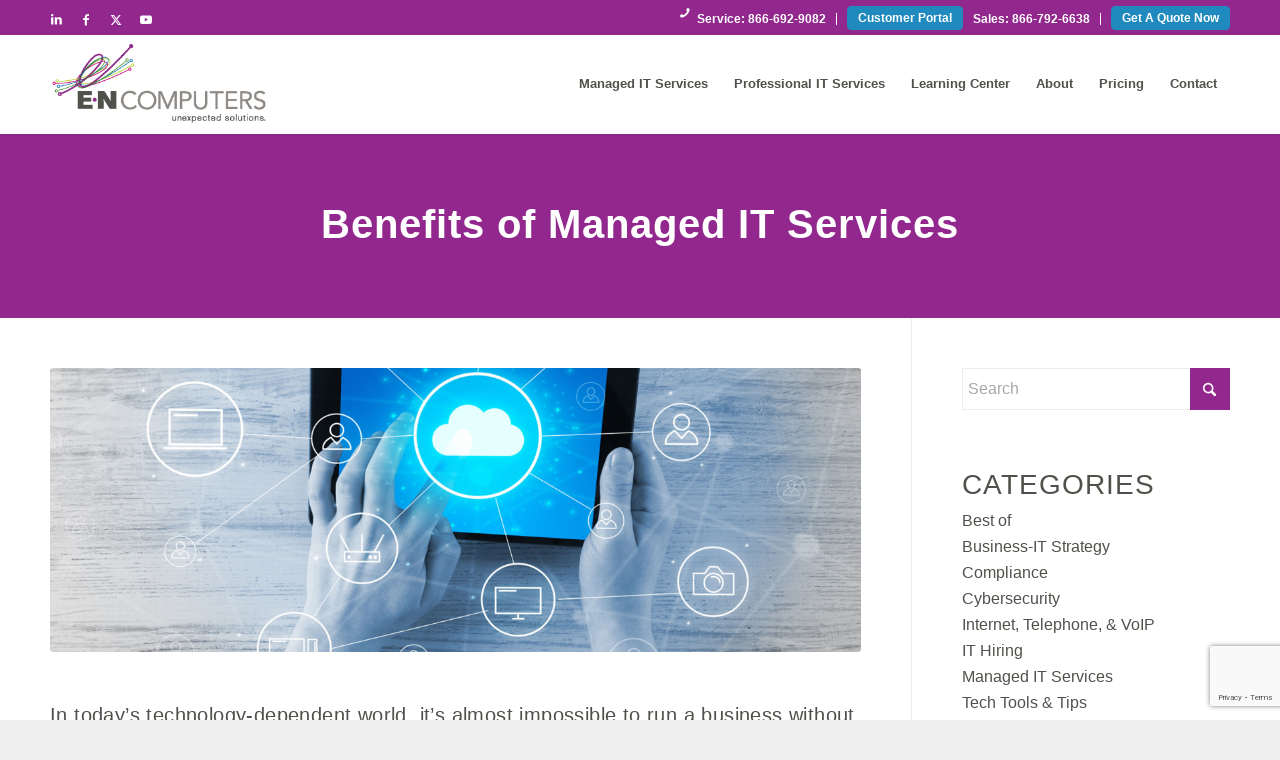

--- FILE ---
content_type: text/html; charset=utf-8
request_url: https://www.google.com/recaptcha/api2/anchor?ar=1&k=6Lfrv2QbAAAAAJNqELBq19iC8_3u-4ShZzDTZMdb&co=aHR0cHM6Ly93d3cuZW5jb21wdXRlcnMuY29tOjQ0Mw..&hl=en&v=7gg7H51Q-naNfhmCP3_R47ho&size=invisible&anchor-ms=20000&execute-ms=30000&cb=cwilkl3n0apy
body_size: 49198
content:
<!DOCTYPE HTML><html dir="ltr" lang="en"><head><meta http-equiv="Content-Type" content="text/html; charset=UTF-8">
<meta http-equiv="X-UA-Compatible" content="IE=edge">
<title>reCAPTCHA</title>
<style type="text/css">
/* cyrillic-ext */
@font-face {
  font-family: 'Roboto';
  font-style: normal;
  font-weight: 400;
  font-stretch: 100%;
  src: url(//fonts.gstatic.com/s/roboto/v48/KFO7CnqEu92Fr1ME7kSn66aGLdTylUAMa3GUBHMdazTgWw.woff2) format('woff2');
  unicode-range: U+0460-052F, U+1C80-1C8A, U+20B4, U+2DE0-2DFF, U+A640-A69F, U+FE2E-FE2F;
}
/* cyrillic */
@font-face {
  font-family: 'Roboto';
  font-style: normal;
  font-weight: 400;
  font-stretch: 100%;
  src: url(//fonts.gstatic.com/s/roboto/v48/KFO7CnqEu92Fr1ME7kSn66aGLdTylUAMa3iUBHMdazTgWw.woff2) format('woff2');
  unicode-range: U+0301, U+0400-045F, U+0490-0491, U+04B0-04B1, U+2116;
}
/* greek-ext */
@font-face {
  font-family: 'Roboto';
  font-style: normal;
  font-weight: 400;
  font-stretch: 100%;
  src: url(//fonts.gstatic.com/s/roboto/v48/KFO7CnqEu92Fr1ME7kSn66aGLdTylUAMa3CUBHMdazTgWw.woff2) format('woff2');
  unicode-range: U+1F00-1FFF;
}
/* greek */
@font-face {
  font-family: 'Roboto';
  font-style: normal;
  font-weight: 400;
  font-stretch: 100%;
  src: url(//fonts.gstatic.com/s/roboto/v48/KFO7CnqEu92Fr1ME7kSn66aGLdTylUAMa3-UBHMdazTgWw.woff2) format('woff2');
  unicode-range: U+0370-0377, U+037A-037F, U+0384-038A, U+038C, U+038E-03A1, U+03A3-03FF;
}
/* math */
@font-face {
  font-family: 'Roboto';
  font-style: normal;
  font-weight: 400;
  font-stretch: 100%;
  src: url(//fonts.gstatic.com/s/roboto/v48/KFO7CnqEu92Fr1ME7kSn66aGLdTylUAMawCUBHMdazTgWw.woff2) format('woff2');
  unicode-range: U+0302-0303, U+0305, U+0307-0308, U+0310, U+0312, U+0315, U+031A, U+0326-0327, U+032C, U+032F-0330, U+0332-0333, U+0338, U+033A, U+0346, U+034D, U+0391-03A1, U+03A3-03A9, U+03B1-03C9, U+03D1, U+03D5-03D6, U+03F0-03F1, U+03F4-03F5, U+2016-2017, U+2034-2038, U+203C, U+2040, U+2043, U+2047, U+2050, U+2057, U+205F, U+2070-2071, U+2074-208E, U+2090-209C, U+20D0-20DC, U+20E1, U+20E5-20EF, U+2100-2112, U+2114-2115, U+2117-2121, U+2123-214F, U+2190, U+2192, U+2194-21AE, U+21B0-21E5, U+21F1-21F2, U+21F4-2211, U+2213-2214, U+2216-22FF, U+2308-230B, U+2310, U+2319, U+231C-2321, U+2336-237A, U+237C, U+2395, U+239B-23B7, U+23D0, U+23DC-23E1, U+2474-2475, U+25AF, U+25B3, U+25B7, U+25BD, U+25C1, U+25CA, U+25CC, U+25FB, U+266D-266F, U+27C0-27FF, U+2900-2AFF, U+2B0E-2B11, U+2B30-2B4C, U+2BFE, U+3030, U+FF5B, U+FF5D, U+1D400-1D7FF, U+1EE00-1EEFF;
}
/* symbols */
@font-face {
  font-family: 'Roboto';
  font-style: normal;
  font-weight: 400;
  font-stretch: 100%;
  src: url(//fonts.gstatic.com/s/roboto/v48/KFO7CnqEu92Fr1ME7kSn66aGLdTylUAMaxKUBHMdazTgWw.woff2) format('woff2');
  unicode-range: U+0001-000C, U+000E-001F, U+007F-009F, U+20DD-20E0, U+20E2-20E4, U+2150-218F, U+2190, U+2192, U+2194-2199, U+21AF, U+21E6-21F0, U+21F3, U+2218-2219, U+2299, U+22C4-22C6, U+2300-243F, U+2440-244A, U+2460-24FF, U+25A0-27BF, U+2800-28FF, U+2921-2922, U+2981, U+29BF, U+29EB, U+2B00-2BFF, U+4DC0-4DFF, U+FFF9-FFFB, U+10140-1018E, U+10190-1019C, U+101A0, U+101D0-101FD, U+102E0-102FB, U+10E60-10E7E, U+1D2C0-1D2D3, U+1D2E0-1D37F, U+1F000-1F0FF, U+1F100-1F1AD, U+1F1E6-1F1FF, U+1F30D-1F30F, U+1F315, U+1F31C, U+1F31E, U+1F320-1F32C, U+1F336, U+1F378, U+1F37D, U+1F382, U+1F393-1F39F, U+1F3A7-1F3A8, U+1F3AC-1F3AF, U+1F3C2, U+1F3C4-1F3C6, U+1F3CA-1F3CE, U+1F3D4-1F3E0, U+1F3ED, U+1F3F1-1F3F3, U+1F3F5-1F3F7, U+1F408, U+1F415, U+1F41F, U+1F426, U+1F43F, U+1F441-1F442, U+1F444, U+1F446-1F449, U+1F44C-1F44E, U+1F453, U+1F46A, U+1F47D, U+1F4A3, U+1F4B0, U+1F4B3, U+1F4B9, U+1F4BB, U+1F4BF, U+1F4C8-1F4CB, U+1F4D6, U+1F4DA, U+1F4DF, U+1F4E3-1F4E6, U+1F4EA-1F4ED, U+1F4F7, U+1F4F9-1F4FB, U+1F4FD-1F4FE, U+1F503, U+1F507-1F50B, U+1F50D, U+1F512-1F513, U+1F53E-1F54A, U+1F54F-1F5FA, U+1F610, U+1F650-1F67F, U+1F687, U+1F68D, U+1F691, U+1F694, U+1F698, U+1F6AD, U+1F6B2, U+1F6B9-1F6BA, U+1F6BC, U+1F6C6-1F6CF, U+1F6D3-1F6D7, U+1F6E0-1F6EA, U+1F6F0-1F6F3, U+1F6F7-1F6FC, U+1F700-1F7FF, U+1F800-1F80B, U+1F810-1F847, U+1F850-1F859, U+1F860-1F887, U+1F890-1F8AD, U+1F8B0-1F8BB, U+1F8C0-1F8C1, U+1F900-1F90B, U+1F93B, U+1F946, U+1F984, U+1F996, U+1F9E9, U+1FA00-1FA6F, U+1FA70-1FA7C, U+1FA80-1FA89, U+1FA8F-1FAC6, U+1FACE-1FADC, U+1FADF-1FAE9, U+1FAF0-1FAF8, U+1FB00-1FBFF;
}
/* vietnamese */
@font-face {
  font-family: 'Roboto';
  font-style: normal;
  font-weight: 400;
  font-stretch: 100%;
  src: url(//fonts.gstatic.com/s/roboto/v48/KFO7CnqEu92Fr1ME7kSn66aGLdTylUAMa3OUBHMdazTgWw.woff2) format('woff2');
  unicode-range: U+0102-0103, U+0110-0111, U+0128-0129, U+0168-0169, U+01A0-01A1, U+01AF-01B0, U+0300-0301, U+0303-0304, U+0308-0309, U+0323, U+0329, U+1EA0-1EF9, U+20AB;
}
/* latin-ext */
@font-face {
  font-family: 'Roboto';
  font-style: normal;
  font-weight: 400;
  font-stretch: 100%;
  src: url(//fonts.gstatic.com/s/roboto/v48/KFO7CnqEu92Fr1ME7kSn66aGLdTylUAMa3KUBHMdazTgWw.woff2) format('woff2');
  unicode-range: U+0100-02BA, U+02BD-02C5, U+02C7-02CC, U+02CE-02D7, U+02DD-02FF, U+0304, U+0308, U+0329, U+1D00-1DBF, U+1E00-1E9F, U+1EF2-1EFF, U+2020, U+20A0-20AB, U+20AD-20C0, U+2113, U+2C60-2C7F, U+A720-A7FF;
}
/* latin */
@font-face {
  font-family: 'Roboto';
  font-style: normal;
  font-weight: 400;
  font-stretch: 100%;
  src: url(//fonts.gstatic.com/s/roboto/v48/KFO7CnqEu92Fr1ME7kSn66aGLdTylUAMa3yUBHMdazQ.woff2) format('woff2');
  unicode-range: U+0000-00FF, U+0131, U+0152-0153, U+02BB-02BC, U+02C6, U+02DA, U+02DC, U+0304, U+0308, U+0329, U+2000-206F, U+20AC, U+2122, U+2191, U+2193, U+2212, U+2215, U+FEFF, U+FFFD;
}
/* cyrillic-ext */
@font-face {
  font-family: 'Roboto';
  font-style: normal;
  font-weight: 500;
  font-stretch: 100%;
  src: url(//fonts.gstatic.com/s/roboto/v48/KFO7CnqEu92Fr1ME7kSn66aGLdTylUAMa3GUBHMdazTgWw.woff2) format('woff2');
  unicode-range: U+0460-052F, U+1C80-1C8A, U+20B4, U+2DE0-2DFF, U+A640-A69F, U+FE2E-FE2F;
}
/* cyrillic */
@font-face {
  font-family: 'Roboto';
  font-style: normal;
  font-weight: 500;
  font-stretch: 100%;
  src: url(//fonts.gstatic.com/s/roboto/v48/KFO7CnqEu92Fr1ME7kSn66aGLdTylUAMa3iUBHMdazTgWw.woff2) format('woff2');
  unicode-range: U+0301, U+0400-045F, U+0490-0491, U+04B0-04B1, U+2116;
}
/* greek-ext */
@font-face {
  font-family: 'Roboto';
  font-style: normal;
  font-weight: 500;
  font-stretch: 100%;
  src: url(//fonts.gstatic.com/s/roboto/v48/KFO7CnqEu92Fr1ME7kSn66aGLdTylUAMa3CUBHMdazTgWw.woff2) format('woff2');
  unicode-range: U+1F00-1FFF;
}
/* greek */
@font-face {
  font-family: 'Roboto';
  font-style: normal;
  font-weight: 500;
  font-stretch: 100%;
  src: url(//fonts.gstatic.com/s/roboto/v48/KFO7CnqEu92Fr1ME7kSn66aGLdTylUAMa3-UBHMdazTgWw.woff2) format('woff2');
  unicode-range: U+0370-0377, U+037A-037F, U+0384-038A, U+038C, U+038E-03A1, U+03A3-03FF;
}
/* math */
@font-face {
  font-family: 'Roboto';
  font-style: normal;
  font-weight: 500;
  font-stretch: 100%;
  src: url(//fonts.gstatic.com/s/roboto/v48/KFO7CnqEu92Fr1ME7kSn66aGLdTylUAMawCUBHMdazTgWw.woff2) format('woff2');
  unicode-range: U+0302-0303, U+0305, U+0307-0308, U+0310, U+0312, U+0315, U+031A, U+0326-0327, U+032C, U+032F-0330, U+0332-0333, U+0338, U+033A, U+0346, U+034D, U+0391-03A1, U+03A3-03A9, U+03B1-03C9, U+03D1, U+03D5-03D6, U+03F0-03F1, U+03F4-03F5, U+2016-2017, U+2034-2038, U+203C, U+2040, U+2043, U+2047, U+2050, U+2057, U+205F, U+2070-2071, U+2074-208E, U+2090-209C, U+20D0-20DC, U+20E1, U+20E5-20EF, U+2100-2112, U+2114-2115, U+2117-2121, U+2123-214F, U+2190, U+2192, U+2194-21AE, U+21B0-21E5, U+21F1-21F2, U+21F4-2211, U+2213-2214, U+2216-22FF, U+2308-230B, U+2310, U+2319, U+231C-2321, U+2336-237A, U+237C, U+2395, U+239B-23B7, U+23D0, U+23DC-23E1, U+2474-2475, U+25AF, U+25B3, U+25B7, U+25BD, U+25C1, U+25CA, U+25CC, U+25FB, U+266D-266F, U+27C0-27FF, U+2900-2AFF, U+2B0E-2B11, U+2B30-2B4C, U+2BFE, U+3030, U+FF5B, U+FF5D, U+1D400-1D7FF, U+1EE00-1EEFF;
}
/* symbols */
@font-face {
  font-family: 'Roboto';
  font-style: normal;
  font-weight: 500;
  font-stretch: 100%;
  src: url(//fonts.gstatic.com/s/roboto/v48/KFO7CnqEu92Fr1ME7kSn66aGLdTylUAMaxKUBHMdazTgWw.woff2) format('woff2');
  unicode-range: U+0001-000C, U+000E-001F, U+007F-009F, U+20DD-20E0, U+20E2-20E4, U+2150-218F, U+2190, U+2192, U+2194-2199, U+21AF, U+21E6-21F0, U+21F3, U+2218-2219, U+2299, U+22C4-22C6, U+2300-243F, U+2440-244A, U+2460-24FF, U+25A0-27BF, U+2800-28FF, U+2921-2922, U+2981, U+29BF, U+29EB, U+2B00-2BFF, U+4DC0-4DFF, U+FFF9-FFFB, U+10140-1018E, U+10190-1019C, U+101A0, U+101D0-101FD, U+102E0-102FB, U+10E60-10E7E, U+1D2C0-1D2D3, U+1D2E0-1D37F, U+1F000-1F0FF, U+1F100-1F1AD, U+1F1E6-1F1FF, U+1F30D-1F30F, U+1F315, U+1F31C, U+1F31E, U+1F320-1F32C, U+1F336, U+1F378, U+1F37D, U+1F382, U+1F393-1F39F, U+1F3A7-1F3A8, U+1F3AC-1F3AF, U+1F3C2, U+1F3C4-1F3C6, U+1F3CA-1F3CE, U+1F3D4-1F3E0, U+1F3ED, U+1F3F1-1F3F3, U+1F3F5-1F3F7, U+1F408, U+1F415, U+1F41F, U+1F426, U+1F43F, U+1F441-1F442, U+1F444, U+1F446-1F449, U+1F44C-1F44E, U+1F453, U+1F46A, U+1F47D, U+1F4A3, U+1F4B0, U+1F4B3, U+1F4B9, U+1F4BB, U+1F4BF, U+1F4C8-1F4CB, U+1F4D6, U+1F4DA, U+1F4DF, U+1F4E3-1F4E6, U+1F4EA-1F4ED, U+1F4F7, U+1F4F9-1F4FB, U+1F4FD-1F4FE, U+1F503, U+1F507-1F50B, U+1F50D, U+1F512-1F513, U+1F53E-1F54A, U+1F54F-1F5FA, U+1F610, U+1F650-1F67F, U+1F687, U+1F68D, U+1F691, U+1F694, U+1F698, U+1F6AD, U+1F6B2, U+1F6B9-1F6BA, U+1F6BC, U+1F6C6-1F6CF, U+1F6D3-1F6D7, U+1F6E0-1F6EA, U+1F6F0-1F6F3, U+1F6F7-1F6FC, U+1F700-1F7FF, U+1F800-1F80B, U+1F810-1F847, U+1F850-1F859, U+1F860-1F887, U+1F890-1F8AD, U+1F8B0-1F8BB, U+1F8C0-1F8C1, U+1F900-1F90B, U+1F93B, U+1F946, U+1F984, U+1F996, U+1F9E9, U+1FA00-1FA6F, U+1FA70-1FA7C, U+1FA80-1FA89, U+1FA8F-1FAC6, U+1FACE-1FADC, U+1FADF-1FAE9, U+1FAF0-1FAF8, U+1FB00-1FBFF;
}
/* vietnamese */
@font-face {
  font-family: 'Roboto';
  font-style: normal;
  font-weight: 500;
  font-stretch: 100%;
  src: url(//fonts.gstatic.com/s/roboto/v48/KFO7CnqEu92Fr1ME7kSn66aGLdTylUAMa3OUBHMdazTgWw.woff2) format('woff2');
  unicode-range: U+0102-0103, U+0110-0111, U+0128-0129, U+0168-0169, U+01A0-01A1, U+01AF-01B0, U+0300-0301, U+0303-0304, U+0308-0309, U+0323, U+0329, U+1EA0-1EF9, U+20AB;
}
/* latin-ext */
@font-face {
  font-family: 'Roboto';
  font-style: normal;
  font-weight: 500;
  font-stretch: 100%;
  src: url(//fonts.gstatic.com/s/roboto/v48/KFO7CnqEu92Fr1ME7kSn66aGLdTylUAMa3KUBHMdazTgWw.woff2) format('woff2');
  unicode-range: U+0100-02BA, U+02BD-02C5, U+02C7-02CC, U+02CE-02D7, U+02DD-02FF, U+0304, U+0308, U+0329, U+1D00-1DBF, U+1E00-1E9F, U+1EF2-1EFF, U+2020, U+20A0-20AB, U+20AD-20C0, U+2113, U+2C60-2C7F, U+A720-A7FF;
}
/* latin */
@font-face {
  font-family: 'Roboto';
  font-style: normal;
  font-weight: 500;
  font-stretch: 100%;
  src: url(//fonts.gstatic.com/s/roboto/v48/KFO7CnqEu92Fr1ME7kSn66aGLdTylUAMa3yUBHMdazQ.woff2) format('woff2');
  unicode-range: U+0000-00FF, U+0131, U+0152-0153, U+02BB-02BC, U+02C6, U+02DA, U+02DC, U+0304, U+0308, U+0329, U+2000-206F, U+20AC, U+2122, U+2191, U+2193, U+2212, U+2215, U+FEFF, U+FFFD;
}
/* cyrillic-ext */
@font-face {
  font-family: 'Roboto';
  font-style: normal;
  font-weight: 900;
  font-stretch: 100%;
  src: url(//fonts.gstatic.com/s/roboto/v48/KFO7CnqEu92Fr1ME7kSn66aGLdTylUAMa3GUBHMdazTgWw.woff2) format('woff2');
  unicode-range: U+0460-052F, U+1C80-1C8A, U+20B4, U+2DE0-2DFF, U+A640-A69F, U+FE2E-FE2F;
}
/* cyrillic */
@font-face {
  font-family: 'Roboto';
  font-style: normal;
  font-weight: 900;
  font-stretch: 100%;
  src: url(//fonts.gstatic.com/s/roboto/v48/KFO7CnqEu92Fr1ME7kSn66aGLdTylUAMa3iUBHMdazTgWw.woff2) format('woff2');
  unicode-range: U+0301, U+0400-045F, U+0490-0491, U+04B0-04B1, U+2116;
}
/* greek-ext */
@font-face {
  font-family: 'Roboto';
  font-style: normal;
  font-weight: 900;
  font-stretch: 100%;
  src: url(//fonts.gstatic.com/s/roboto/v48/KFO7CnqEu92Fr1ME7kSn66aGLdTylUAMa3CUBHMdazTgWw.woff2) format('woff2');
  unicode-range: U+1F00-1FFF;
}
/* greek */
@font-face {
  font-family: 'Roboto';
  font-style: normal;
  font-weight: 900;
  font-stretch: 100%;
  src: url(//fonts.gstatic.com/s/roboto/v48/KFO7CnqEu92Fr1ME7kSn66aGLdTylUAMa3-UBHMdazTgWw.woff2) format('woff2');
  unicode-range: U+0370-0377, U+037A-037F, U+0384-038A, U+038C, U+038E-03A1, U+03A3-03FF;
}
/* math */
@font-face {
  font-family: 'Roboto';
  font-style: normal;
  font-weight: 900;
  font-stretch: 100%;
  src: url(//fonts.gstatic.com/s/roboto/v48/KFO7CnqEu92Fr1ME7kSn66aGLdTylUAMawCUBHMdazTgWw.woff2) format('woff2');
  unicode-range: U+0302-0303, U+0305, U+0307-0308, U+0310, U+0312, U+0315, U+031A, U+0326-0327, U+032C, U+032F-0330, U+0332-0333, U+0338, U+033A, U+0346, U+034D, U+0391-03A1, U+03A3-03A9, U+03B1-03C9, U+03D1, U+03D5-03D6, U+03F0-03F1, U+03F4-03F5, U+2016-2017, U+2034-2038, U+203C, U+2040, U+2043, U+2047, U+2050, U+2057, U+205F, U+2070-2071, U+2074-208E, U+2090-209C, U+20D0-20DC, U+20E1, U+20E5-20EF, U+2100-2112, U+2114-2115, U+2117-2121, U+2123-214F, U+2190, U+2192, U+2194-21AE, U+21B0-21E5, U+21F1-21F2, U+21F4-2211, U+2213-2214, U+2216-22FF, U+2308-230B, U+2310, U+2319, U+231C-2321, U+2336-237A, U+237C, U+2395, U+239B-23B7, U+23D0, U+23DC-23E1, U+2474-2475, U+25AF, U+25B3, U+25B7, U+25BD, U+25C1, U+25CA, U+25CC, U+25FB, U+266D-266F, U+27C0-27FF, U+2900-2AFF, U+2B0E-2B11, U+2B30-2B4C, U+2BFE, U+3030, U+FF5B, U+FF5D, U+1D400-1D7FF, U+1EE00-1EEFF;
}
/* symbols */
@font-face {
  font-family: 'Roboto';
  font-style: normal;
  font-weight: 900;
  font-stretch: 100%;
  src: url(//fonts.gstatic.com/s/roboto/v48/KFO7CnqEu92Fr1ME7kSn66aGLdTylUAMaxKUBHMdazTgWw.woff2) format('woff2');
  unicode-range: U+0001-000C, U+000E-001F, U+007F-009F, U+20DD-20E0, U+20E2-20E4, U+2150-218F, U+2190, U+2192, U+2194-2199, U+21AF, U+21E6-21F0, U+21F3, U+2218-2219, U+2299, U+22C4-22C6, U+2300-243F, U+2440-244A, U+2460-24FF, U+25A0-27BF, U+2800-28FF, U+2921-2922, U+2981, U+29BF, U+29EB, U+2B00-2BFF, U+4DC0-4DFF, U+FFF9-FFFB, U+10140-1018E, U+10190-1019C, U+101A0, U+101D0-101FD, U+102E0-102FB, U+10E60-10E7E, U+1D2C0-1D2D3, U+1D2E0-1D37F, U+1F000-1F0FF, U+1F100-1F1AD, U+1F1E6-1F1FF, U+1F30D-1F30F, U+1F315, U+1F31C, U+1F31E, U+1F320-1F32C, U+1F336, U+1F378, U+1F37D, U+1F382, U+1F393-1F39F, U+1F3A7-1F3A8, U+1F3AC-1F3AF, U+1F3C2, U+1F3C4-1F3C6, U+1F3CA-1F3CE, U+1F3D4-1F3E0, U+1F3ED, U+1F3F1-1F3F3, U+1F3F5-1F3F7, U+1F408, U+1F415, U+1F41F, U+1F426, U+1F43F, U+1F441-1F442, U+1F444, U+1F446-1F449, U+1F44C-1F44E, U+1F453, U+1F46A, U+1F47D, U+1F4A3, U+1F4B0, U+1F4B3, U+1F4B9, U+1F4BB, U+1F4BF, U+1F4C8-1F4CB, U+1F4D6, U+1F4DA, U+1F4DF, U+1F4E3-1F4E6, U+1F4EA-1F4ED, U+1F4F7, U+1F4F9-1F4FB, U+1F4FD-1F4FE, U+1F503, U+1F507-1F50B, U+1F50D, U+1F512-1F513, U+1F53E-1F54A, U+1F54F-1F5FA, U+1F610, U+1F650-1F67F, U+1F687, U+1F68D, U+1F691, U+1F694, U+1F698, U+1F6AD, U+1F6B2, U+1F6B9-1F6BA, U+1F6BC, U+1F6C6-1F6CF, U+1F6D3-1F6D7, U+1F6E0-1F6EA, U+1F6F0-1F6F3, U+1F6F7-1F6FC, U+1F700-1F7FF, U+1F800-1F80B, U+1F810-1F847, U+1F850-1F859, U+1F860-1F887, U+1F890-1F8AD, U+1F8B0-1F8BB, U+1F8C0-1F8C1, U+1F900-1F90B, U+1F93B, U+1F946, U+1F984, U+1F996, U+1F9E9, U+1FA00-1FA6F, U+1FA70-1FA7C, U+1FA80-1FA89, U+1FA8F-1FAC6, U+1FACE-1FADC, U+1FADF-1FAE9, U+1FAF0-1FAF8, U+1FB00-1FBFF;
}
/* vietnamese */
@font-face {
  font-family: 'Roboto';
  font-style: normal;
  font-weight: 900;
  font-stretch: 100%;
  src: url(//fonts.gstatic.com/s/roboto/v48/KFO7CnqEu92Fr1ME7kSn66aGLdTylUAMa3OUBHMdazTgWw.woff2) format('woff2');
  unicode-range: U+0102-0103, U+0110-0111, U+0128-0129, U+0168-0169, U+01A0-01A1, U+01AF-01B0, U+0300-0301, U+0303-0304, U+0308-0309, U+0323, U+0329, U+1EA0-1EF9, U+20AB;
}
/* latin-ext */
@font-face {
  font-family: 'Roboto';
  font-style: normal;
  font-weight: 900;
  font-stretch: 100%;
  src: url(//fonts.gstatic.com/s/roboto/v48/KFO7CnqEu92Fr1ME7kSn66aGLdTylUAMa3KUBHMdazTgWw.woff2) format('woff2');
  unicode-range: U+0100-02BA, U+02BD-02C5, U+02C7-02CC, U+02CE-02D7, U+02DD-02FF, U+0304, U+0308, U+0329, U+1D00-1DBF, U+1E00-1E9F, U+1EF2-1EFF, U+2020, U+20A0-20AB, U+20AD-20C0, U+2113, U+2C60-2C7F, U+A720-A7FF;
}
/* latin */
@font-face {
  font-family: 'Roboto';
  font-style: normal;
  font-weight: 900;
  font-stretch: 100%;
  src: url(//fonts.gstatic.com/s/roboto/v48/KFO7CnqEu92Fr1ME7kSn66aGLdTylUAMa3yUBHMdazQ.woff2) format('woff2');
  unicode-range: U+0000-00FF, U+0131, U+0152-0153, U+02BB-02BC, U+02C6, U+02DA, U+02DC, U+0304, U+0308, U+0329, U+2000-206F, U+20AC, U+2122, U+2191, U+2193, U+2212, U+2215, U+FEFF, U+FFFD;
}

</style>
<link rel="stylesheet" type="text/css" href="https://www.gstatic.com/recaptcha/releases/7gg7H51Q-naNfhmCP3_R47ho/styles__ltr.css">
<script nonce="HXXnBv7t_BYS2FTRDWFUBA" type="text/javascript">window['__recaptcha_api'] = 'https://www.google.com/recaptcha/api2/';</script>
<script type="text/javascript" src="https://www.gstatic.com/recaptcha/releases/7gg7H51Q-naNfhmCP3_R47ho/recaptcha__en.js" nonce="HXXnBv7t_BYS2FTRDWFUBA">
      
    </script></head>
<body><div id="rc-anchor-alert" class="rc-anchor-alert"></div>
<input type="hidden" id="recaptcha-token" value="[base64]">
<script type="text/javascript" nonce="HXXnBv7t_BYS2FTRDWFUBA">
      recaptcha.anchor.Main.init("[\x22ainput\x22,[\x22bgdata\x22,\x22\x22,\[base64]/[base64]/bmV3IFpbdF0obVswXSk6Sz09Mj9uZXcgWlt0XShtWzBdLG1bMV0pOks9PTM/bmV3IFpbdF0obVswXSxtWzFdLG1bMl0pOks9PTQ/[base64]/[base64]/[base64]/[base64]/[base64]/[base64]/[base64]/[base64]/[base64]/[base64]/[base64]/[base64]/[base64]/[base64]\\u003d\\u003d\x22,\[base64]\\u003d\\u003d\x22,\[base64]/Dv3bDkGzDgzDCl3cUI2F/Q8OwwofDoANCesOcw7Vhwr7DrsOtw4xewrBJC8OMScK4JTfCocKSw6NoJ8K1w6R6wpLCijjDsMO6ERbCqVoRcxTCrsOsYsKrw4kow7LDkcOTw6/Cs8K0E8Onwo5Iw77Chh3CtcOEwrXDlsKEwqJnwphDaUl1wqklC8OoCMOxwpYZw47CscOYw7IlDzjCkcOKw4XCihDDp8KpEcOVw6vDg8OUw4rDhMKnw7/DuioVH0ciD8O6fzbDqh7CkEUEf2QhXMOiw5vDjsK3dsKaw6g/NcKxBsKtwoYtwpYBXsKfw5kAwqbCskQielcEwrHCkXLDp8KkAmbCusKgwoM3wonCpybDuQAxw7MZGsKbwokhwo02Cn/CjsKhw44DwqbDvAPCrmp8JU/DtsOoIS4ywokcwq9qYQHDgA3DqsKsw5o8w7nDi1Ijw6UPwrhdNkbCkcKawpA3wocIwoRpw6tRw5xrwrUEYiERwp/CqSbDp8KdwpbDkWM+E8KQw67Dm8KkFUQIHQnCiMKDaiXDlcOrYsOBwpbCuRFEBcKlwrYEAMO4w5dsdcKTB8KiZ3N9wo/DpcOmwqXCtnkxwqplwoXCjTXDjcKAe1VLw7VPw613Oy/DtcOiZFTChTgywoBSw78ZUcO6awUNw4TCkcKYKsKrw7Vpw4ppeycdcg/[base64]/[base64]/wqNKAGUowqDCisKSS1EobWPCuSI3W8Owb8KuDHVow4nDrijDqMKgXcOFecKIB8OKRcKUB8OBwoV7wqp5LkPDhi8INlTDj2/CvlE5wrYGORhbChAsDSXCiMKYUcOXKsKxw7jDgXDCtBXDlsOpwq/Dv15yw5DCn8Onw4IrJcKDYsOXwpXDpTjChTbDthokRsKtRXvDqQpBCsKqw6g9w7pueMKCVgQIw6LCsQNHSi46w5/[base64]/CgAzClR1iw7nCnmPDq07CtG9Gw7odwozDjmBzBj/[base64]/wo/CjcO/[base64]/DnWjCsz1rw6fCgsOPG8KXw4IRwrJiwqDCmsKHN3t3IXB8wpHDtsOdw50awojDpHvCsCI6XH3ChMKbRx3DlMKIIUbDk8OAY1rDnDfDr8ODCjvDiQDDpMKhw5l3csOQNVtMw5F2wr/CpMKaw6duKiI4w4bDoMKYfcORwr/Dv8ONw49fwp8+NRRnI1/DgMK4V0fDucOawoTCqD/CujXChMKBI8ORw6lwwrXDtmV1OSVWw7LCqFbCmMKkw6DChG0Mwrkow5pEbMO0wrjDmcO0MsKXwq9Uw556w6cvSRBUQSjCqgvCglPCrcKqQ8KnB3JXw6tHGsOFSSVjw6XDi8KETkrCk8KpQ3B2ccKdScOeJ0/[base64]/Dow86UsOZw5/[base64]/CkDjCu8ONSizDk3AZTiBuTMKMRsKXdhnCuAl2w7cyCxHDgcK1w5vDkMO5PTtZw4DDqQkRRSXCtcOnwoPCk8KUwp3DtcK1wqPCgsOewrFKMGTCncKtaCY6W8K/w5ciwrvChMOOw6zDvxXCl8Kyw6zDoMKxwq0cOcOfD2rCicKvScKPRMOEw5DDgRdBwrFnw4AIUsKrVAjDi8Kuwr/DokPDuMKOwovCpMODEhgVw4bDocOIwr7DtUljw4pldMKWw5glGsOvwqhHw6VSRToHTUbDi2NfQlkRw4Fsw6/CpcKMwofDqVZEwoVnw6MKOGp3wqnDmsOcBsOhW8K1KsK1Kz5FwpNWw4/Cg0HDizzDrnMUesOEwrldB8KewqEwwoPCnlfDjEdawr3CgMKBwo3CisOcE8KSw5HCk8KDw6tBccKRKwR0w7fCv8Oywp3CpnMHPjEPDMKXFHPCi8KgQSDDmMKVw6/[base64]/ZMOyHMK/wqDDvMOXIGoBwoHDpSBlM8KxwpwxcjXDkxgpw6tvGz9Uw6bCrDZSwofDscORYsK0wqDChnXDknY/w67DkAlaSBJGNHTDkzhdDcOvfxjDtsODwolUUhJswq8lw7oUDHfCscKnUF4QFGwXwojCtsOqTjHCrWXDoVwaSsORYMKwwpcVwoHCmsOCw5HChsOaw4AwMsK0wq4SBcKCw7fCinTCi8OTwrXCj1NIw6DDmEDCpyzCusOuYzvDikNCwqvCpCAnw53DnMKRw5/CnBXDusOUw69wwpDDghLCjcKqMh8Nw7jDlzzDs8KiI8KuVsOGKB7Clwt2MsK6fsOoCjLDpsOaw5VKXCHDkkAbGsKCw6PDg8OEB8OmCsOKC8Kcw5PCunfDhhrDkMKUVsKCw5VjwpLDkQtGVkDDuTDCtVFRTE9IwqrDv3bCs8OJBD/[base64]/DlsOlJjkCK1bDjMOdw6wSXsOqX8OCwqt4fcKSwoBAwpzCtMKhw5nCm8KcwpnCmFjDjDvDt0XDgcO7W8KUbsOubcOpwrzDtcOyBifChkJZwr0LwrQ9w5LCmMK/[base64]/w71UFcORJFzCg0LCrWDCksK0w4/CgCBLw5ZcG8OCGcKcOsKgJMO8WzfDocOXwq07MDPDqgdlw6rCrxV8wrNvfX5Sw54pw4Ngw57ChsKbJsKIZS0Vw54qCsKowqrDnMO8cVjChz4jwqNlwpzDtMOdL1rDt8OOSGLDr8KuwobCjsOiw5PCs8KADcOBJETCgMKpNMOgwr0gWELDnMOmwrp9JMKdwq/[base64]/CkRjDu8OXw4TCs8KsCcO6wr3Ch8KxDBbDvsOmB8Ouw5QLCRUURMO8w5N6e8OBwo7CuybDmsKTRAHCinPDoMOOHMK8w7nDucKVw4sEwpYgw60owoAAwpjDiwhlw7HDh8OdUllfw5obw5hmwokZw6cFQcKOwrzCvThwJcKBLMO/w4vDjcKzHzTCoXfCocOmG8OFWnXCuMKlwrLCsMOCB17DlV0Iwpg0w4zDnHVqwoh2Zz3DjsKNLMOowoHDjRgPwqcFDynChiTClAYLGsOUfQXClh/DrUrDm8KPaMK5V2jDlcOOCiwCKcKCbRbDt8KjdsK6MMO4wpVnNQXDrMKcKMO0PcOZw7LDucKCwpDDnn3CuX9GNMOlUz7DvsKmwoJXwojCt8KRwo/CgSI5wp4AwqrCoGvDhQVpRDIZT8KNw43DscOcWsKtZMOeF8OLcBhOAxFpBMOuwr5oTD3Dl8KLwo7Cg1Atw4fCs29jCsK9awfCisK7w5PDlcK/XBlvAcKVTnvCqFAQw4PCgsK+DsORw5TCsyjCug/DumrDkgHCrcOBw77DtcK5w6MswrjClHLDicKkKz1yw7NcwojDvMOkwqjCtsOfwoh/wqTDscKgGlPCgmDDkXVYEsO/[base64]/DhiwcelrDiMOew6DCtyXChsOaQ8OedMORZS7CtcOnw5/DkMKXwpTDgMK5cwfCsBQ7woAubsOiC8OKEVjChi4eJjkowrDDilImWkNSYsO1W8Oewpc4woFfXcKvOyjDtGXDssOZYXHDhh5LMsKpwr/Cq1LDlcKgw4BjdhHCpsOxwoTCtHwRw73DuHzDsMO9w4jCri7Ch0/DmMKKwoxrEcOMNsKPw4xZdmvCmXYIa8OLwrUvwqzDinvDl3DDmMOiwp7DiWjCp8K+w47Di8KpQyhvDcOewo/DscOlYljDtE/[base64]/Cl3QERTvDnGPDmStPwpvDuMKdfjTDniY3SMOewrvDsWnDv8OqwoFnwoMddWZqAyNjw77Dm8OTwrpsH2XDqinDkMO0wrPDpy3DtsO+IQvDp8KMFsKYYcKcwqTCgCrCscKIw4HCqSXDisORw4HDlMKDw7VJw60qbMOsVAfCqsK3wr/Cp2rCkMOXw4XDj3osAMO8wq/DsQ3CmiPCucKqJxTDoQLDgcKKc03CvQdtX8Kdw5fCmAJtY1PCm8K3w7Q+fHwewqXDpRHDqlJRUAY0w6nCpVo2fn0eNyzClgNGwobDiA/CvRjDg8Ojw5rDoi9hwrQVfMKsw6zDpcKyw5fDnGQKw6pYw6jDhMKbBk8jwpHDrMOaw57CnQ7CpsKfPAhQwpJ4Cykww4XChjsSw6NUw7wlW8Kcdwtkwr4LKcOyw4wlFMKmwqXDvcKHwqoXw5XCgcORT8K7w5XDusOuBMOPT8KLw5EYwoLCmThLE3HCiREMAETDmsKDw4/Du8OSwprCvMOQwoTCpHM+w7fDn8OWw6jDsDh9CMObemk1XDvCnjXDgFzCj8KwV8O4RRQRFsOKw7ZRT8K8DMOrwqsLGcK+wrTDkMKKw7oLbHZ/[base64]/UAHCjzwcwp/CklRwQ8Orwr8BSmfDj8KMWWbCr8OOV8KOS8KSEsKpBHPCocOgwprCoMK0w5/CgANCw7Nuw7ZOwp4MQMKuwqEiK2bCk8KGY2PCvhYXKRpgRwrDucOWw4/CucOjwobCtVXDng5gPijCpTx0FcK3w63DnMOawojDpsO8H8KtRinDgsK7w5MGw49sP8O+T8OlSMKkwr5mNg5NNsOaWsOuwpvCv2pPBUDDucOeCh1uXsKnTsOVFSkNOMKYw7h0w4tGVG/CsGg/[base64]/[base64]/DvcOQwqvCv8KLw748IR/Cr30Td3VYw6cnP8Kxw4IIwrZywrPCo8O3M8O7WyvCnCHCmVvCqsOJOlkAwo/Dt8O4f3jCo3tFwo7Dq8K/w4DDpwoLw6NiEzHCvsOmwoMBwpxxwoFlwrfCgjDCvsKPdiDDvlcPFG/Ck8O0w6vDmMOGTlJiw7DDoMKuwqZkw4dAw5ZFNGTDnEfDoMOTwqDDgMKQwqtww77DgRjCvA50wqbCgsKXRxw/w6AOwrXCtlowZsObbsODTcOBYMOgwrvDklTDrsOvw5TDn34+FMKjD8ORFWPDlCxtT8KDS8KbwpHDiX0YdATDocKQwq/DqMKAwoAWJyTDoiXCjl9FEVxrwpp4XMO1wq/[base64]/DpRJ6w7IzwojCqxkgwrXCksKCwp3DoEnDpHLDlxzClkQUw6nCuUkSNsKrUxjDosORKMKBw5zCsDIpe8KjAWrCpDTCuS5lw5Zuw6HDsj7CnHrCrE/CplMiV8KuBMOYA8OYAlTDt8Obwo9bw7DCisOVwo/ChMOQwpXCncOlwpXCpcKsw7YXXw1XWCzCscKLD2R0wqYxw6Atw4PCjBDCvsK+H1rCqgDCrXLCiXJJODTDizJMZWwswqUmw7cwVHDDqcK1w7bCqcObCxFow6xqO8Kgw5xNwpdES8K/w7fCih4Uw6RRw6rDkjRxw7ZTwozDsC3DvwHCocO2w5fCn8KQEsOSwqjDlywVwog9wqVNw4lDI8O9w7BIB2wvCRvDrV/CqMORw7TCo0HDmcKdOnfCqcKBw7LCm8Orw5vCv8Kawp4OwqwNwrprWSROw7E5wpoowozDuC3CiFdCOCdXwrLDk2Jzw6rCvcO0w57Dl14eC8K2w5srw7bCo8OqRMO/[base64]/CpcOcHcKdw5QcFsKYwr9sXSTDjTDDtsOvTMOSb8OMwpzDqBghcsOhTcOVwoFzw4URw4VFw5omDMO4eijCsmJiw440M2BwJGvCl8ONwpQDNsOZwqTDhcKPw5FfB2ZdLMKzwrYbw4xXJxguX13CvsK4BinDmcOow7RYAzLDpMOowp7CqmHCjB/[base64]/Dv0R4GMO2w5UCw5p/[base64]/CjEQmw4dDDwPDrzXDhcKRfMOrw4DDvRHCpsOwwo8dw6EJw4tjJ2jCjG0wNsKMwpMtSG/DhMOlwoBsw4V/GsOpZcO+DTd5w7V9wqN/w7Asw45cw5ZhwqXDvsKWCsKxdcOwwrdJGcKIYsK9wrZfwqXCuMOTw5nDpEHDl8KmfyYpcMK4wrPDh8OdK8O8w6zClFsMw4cKw4tqwpbDo2XDpcOxbMOQcMKgacOfI8OvFcOywqLCky7DscKbw6/CknHCmHHCuQnCpAPDlcOOwqlKT8OCP8KdOMKKw4Nfw7hPwr0sw511w74iwoMSKC1AJ8K2wog9w7vDtCgeHXcDw4HDt2QawrYiw5ogw6bCnsOsw5zDjCVDw7ZMPcKpHsKlScKCe8O/T33CsB1BLAFUw7jCicOQesOGACLDpcKPFsOTw4J7w4TCrVrCp8ONw4DCt1fCisK7wqfDjnzDuW3ChMO0w7LDmcKlEMOyOMKhw5BQFMKTwoEKw4HDq8KSUsOSw4LDrglzwoTDgSENw4tTwp/[base64]/Ct8KkVcKdw717w67Du3s+w4cKw7fDuMO/NmAxwpluasKcI8OTIjpuw6TDh8OyQRArwofCoWh1woBkBcOjwohnwo8Tw5QzO8O9w6Ezw4BGTVV8McKDwowKwrDCqFo0QlPDjQV4wqfDqsOlw7VrwpjCpkFabMOhTsK/ewwrwoINw6jDisOID8O2wpNVw7w8fsKxw78EQwhEYMKEM8K2w4TDscO1AsKFXSXDuDBlXA0qXWZbwp7Cg8OdG8KnFcO0w7jDqRbCpHnClV1HwqFewrXDviVSYk5uasKnUjluwonClHPCiMOwwrpMwpnDmMKRw7XCgMOPw7MkwpbDt0lSw7fDnsKiw7LCpcOcw5/[base64]/Dj8OywoTCnMOWcTdVWHNtwq0qV3vDv0lKw4fCh0caK0fDhcKPQj8BAirDqsOIwrVFw4/Du3XChVbDpxTClMOnXWUPD1N/FXc9aMK9wrFaLA1+b8OscsOQEMOOw4gka08gEgxkwoXDncONWV0dFTLDlMKOw50/w7TDtQViw7w7QywiXcKMwqoTKsKlNXhFwozDpsKBwqAyw5wbwokJIMOrw4LCmcOeYsOpYFhiwpvCicOLwo/DoGvDjizDscKgacKLazcOw5zCj8OJwoY0Nmx2wr7Dv1TCqcO0C8O4woxmfD/DihTCjGR+wqBNDRJjwrlqw6HDosKTIGrCr1HCvMOBagDChSHDpMO4wpJ5wpTCrMOLK3nDoFQ8MAzDh8OMwpXDmMOkwrZzVsOuZcKwwo1MAiw4IMOVw4EkwpxOTmxlKWkMIsOww4IQUA8KdizCpsOiOsOxwojDlR/[base64]/Dm8OIwovDmFLDgsKjw4Maw6Aiwpx3B8Krw6/[base64]/[base64]/wpk4wpAbwq5cw5ZCw6QpIlHDiDMEf2PDk8O9w5c1KMKwwpQyw6jDkDHCgixew5/DrMOiwrd4w6gZJ8Oiwo4DFG9sTMKvTR3DsxnCisOZwp1gwpt1wrTClGXCgRUfdXgfCsOEw5LCmsOrwoBAQFpXw6gZPVPDhV83TlU1w6NDw48HLMKmIcKGNCLClcKcdMOHKMOrf3rDqVhvCzQkwpNywpwbHVgcOXFYw4fCl8OKEsOKw4/Ck8OOTsKDw6nCjgw5JcKRwpgkw7BXVXDDkmfCh8KxwqzCtcKGwp7Dl1JUw4vDnWBow6g5b0Roc8O1WMKLI8OKw5/[base64]/[base64]/Z8KkUcOfw5vDmyzCgHnDk8K2HsK6wpPCgMK+w6AiEB3DrMO5QsKFw4dOIcKdw5Y5wrzDn8KAJ8KJw74Iw60wZsOWa1XClMOwwpdVw7PCpMKpw7HDnsO1EDjDpcKJOzXDpV7CtEDCjcKtw7M0ScOsVkR3KhFFD08uwoDCtC4ZwrHDs2fDrMKiwpocw5bCkCofPg/DkEE+JGDDiCo9w48CBgDCqMOSwqzClmhYw7BFw4fDmMKEwqPCun7CrsKVw74BwqTDu8OGZ8KFIU0iw50tNcKneMORYhtYVsKQwo/[base64]/DssO5wopPYzl7woU2w63DtMK7fMOOw7J3c8Kvwr9QEcOGw54UATPCnWDDuyHCmcOPaMO3w77DiAtBw4xTw70LwpVYwqhEwodgwqMNw6/CsBrCoynCkUDCjkZ4wop/RMKQwoNqLj5cPDUOw69HwrI4wq/ClhdYSsK4L8K8RcOewr/DqGpOBsO6woDCucK+wpfCsMKyw5TDoVJQwoBjLQnCk8KTw4lHFsOvUGtowpsCa8O4wprCtWQIw7nCgmfDg8KGw5oZC23DsMK/wrplSzbDiMOSIcOJS8OnwocLw6wkdxPDgMK5GcOvOsObE2DDtlsbw5jCs8OBAkHCtH3Cjyldw4XChS8FecOBPsOSwrPCoVsvwqPDqGLDqEHChVzCqk/CnTzCmsKjw4kFX8OKSnjDsAXCvMOhUcOIb3zDpmfCmFDDmRXCqsOSDCJtwod7w7DDksKmw6nCtDnCpsO8w6DCvMO9dwnCuCLDvsKzfsK6aMOKW8KrfMOSw43DtsOYw6B9V2/Cig/Cq8OpTcKKwoDCnsOcCFkjAsO9w6dfUFkFwoBtWhHCm8OWH8K6wq8vX8Krw4oqw5HDr8K0w6DDqMOgwrvCqcKoYVnCv34JwrvDhBjCl33DhsKaPsOAwppSGsKsw5FZW8Otw6kqVlAMw5BJwpfCqMOmw5HCqMOoZi1yS8O/wofDoGzDjsOcGcKcwqzDq8Oow5HCsjjDvsK8wp9GO8OyCV4KYMO/L1rCilw5SsOfCMKtwqh+MMO7wpvDlhYuJ1I0w5gtwp/[base64]/DgcOhWMOlDcK1L2M8bykMFMOjw4kYFw3CjMOzS8KZYMOrw6TCqsKJw7dWdcK8VsK/OVMRbMKBcsKyIMKOw5APH8ObwqLDiMO7Xk3ClkbDgsKxBMK5woccw6vDjsORw6XCpsKHAGHDu8OuPlXDg8KQw7LCocK2YXLCn8KDccKTwrUOwoLCscKkQV/CiFZ7QsK7wovCu0bCm2JAZ17DpcOJAV3Ck3zDj8ODBDAwNEDDuhDCtcKhZ1LDmQbDp8OWeMKCw58yw5jDv8OTwoFSw53DgyprwoLCkhzDuxrDlMOYw6sKaAzClcK4w5vDhTPDlMK8AcO/wpVMB8O6MkfCh8KgwoLDmkPDm2NEwpF+PmwgRnQ/w4E4wq7Crm96TcKjw5pWWsKQw4rCrMOfwpTDsghOwokmw4NWw7NwZBXDgjc+PcK1wrTDqCrDh19BBU/Dp8OXJ8Ofw4nDqXPCtWlgw6k/woTCrBXDmADDhMOYNsK6wrYDJwDCscOOEMODSsKxQ8KYfMKvFcK3w53CpQRFw4ENI3glwrQMwqwyBQY/BMKMcMOYw4rDgcOvcXbCsmsUbiTClSbCnkXDvcK3ZsOHCkHDmVkedsK9wrjCmsK6wqcdCX48wrFBSgrCpDVyw5Vxw5tGworCimbDmMOXwovDuF3DgVEZwrjDhMK+JsOdGn/CpsKNw6oww6rCv0QSe8K2M8KLwo00w7YuwpshIcKkFyERwqnCvsOnw4jCkRLDkMK8wqk3w54Ncn9Ywq8WKFt9cMKHwpTDuyvCpsOwBcO2wptywo/DnhkbwrLDi8KLw4JdKMOXHsKQwr9vw5XDlMKsAsK6ECMow7UDw4nCscOqOMOmwrnChsKFwoXCmANcNsKew40fbydxwozCsw7CpiPCocK/T13CtDjCisKnIR9rVUIqf8KGw5dfwrVMAw3Dn2Nuw4jCuBVPwrTCmhLDrsOVWxlAwoYSQl0Qw7lEOsKjccKfw79IDMKUOT3Cl3Z4KTnDq8OIFcKUeFIfahbDoMKMFxnCgCHClHfDsTs7wprDk8KyY8O2wovCgsKyw5fDjxcFw7PCrXXDjhDCml5mwoUawq/DucOVw6jCqMKYOcKjwqfDlcO3wrTDiWRUUAnCncKxQsOkwqtcQCVFwrdSVFLDhsOKwqvDkMOoOgfChjDDvDPCvcOiwptbbBHDk8Ojw4p1w6XDk04GJsKJw780DEDDpHxfw6zCtcO/OsORbsK1w4k3dcOCw4fDt8Okw4xgTsK7w67Dm1s7QsOYw6PCp3LCtMOVTlhOecOvHcK+w5VFD8KIwoY1RHo5w75zwochwp7CvQjDrcKCD3c/wpMww7wewp0mw6lHPsKhSsK4FcOZwqUIw68UwpvDkWBywoRVw7bCtSDCnTNbZA18w6svMsKXwpzCt8Ohwq/[base64]/Cv8OBRXFNODrChxRrwrnDoMKIw5B7LV/Do0s4w4AvGMK8wqTCgjIVw71UBsOuwpY2w4cyWw8SwoM9HkQaERHDl8Oyw7Abw4XDjGtlH8KXSsKZwrlTEx3CgQsRw7kqHcOUwrFOR0PDo8O3wqQNaFg0wrPCrXY2OH8GwrVFUMK9TMO/Fn50cMOjIjrDhXLCphshHApQXsOPw7/CoENDw44dKW0CwqJiUmnCmC7CpsOmYGEDNcKTD8OKw54kwo7Cm8OzJmJZwp/Dn0JJw54FCMKAKzcyMFUUR8Klw5TChMKnwqXCjMKgw6dawocYaErDocOZSVXCjSxjwpp/[base64]/DlsKVwq14E8KaaCwbOhAYPMKHeAkiMMKsecOsCFsgXcKTw7rCk8OtworCs8KVcQvDtsKEw4fCuxIVwqlBwrzDlEbClyHDoMK1w5DCiERcf0ZUw4hPKDbCumzCsWd4FF1lCMKWKMKlwozCpWg7MgnCpsKqw5/[base64]/[base64]/w7YiNMOWwqhGcsO7eDZmwpI9wqdZwqDDqHrDhDXDpF/Dh1sDGS5dLMOwWy3ChcKhwoZjM8OZKMOLw5/DlkbDhMOZccOfwoUdwrAQNiUmw4FlwoUyNcO3S8OkeBN5wozDnsKMwpfDkMOnFMO3w53DvsOPQsKrKFLDoQ/DniTCvnbDksOnwrnDhsO5w6LCvwRCEwAsTsK8w6HCjClawo1CRwfDoTbDg8Kjw7DCliLDtAfDq8Kiw7/CgcOdw53DtXg/FcOME8KGQzfDmAPCvGLDkMONazTCsxpawqNLw63Cn8KwF3NjwpQnwq/CunHDhlTDtR7DvMOAeADCqV8/BURtw4hPw4TDk8ODSE1Bw4QDNGYoYA4iRGPCvcK/w7XDiQ3Dom0XaTNiwqrDtnPDjCbCmMK1KQbDqcK1RSbCusOeFCgEAxhUHDBAAVTDoxVvwqxdwoUNHsOEccKkwpHDrThsKcOWal7Cv8KCwqfChsO7w4jDvcOIw4zDqCLDjsKPDsKxwpAVw4vCoWXDu0/DhXddw4IUfsKmC17CksKewqJpRMKlXGjCuwgGw5XDgMOsa8KpwqxABMOAwrp9csOiw4UmEcKbGMK6QmJzw5HDgBrDocKTHsKhwpnCvMO8wollw5nCl3vCgcOow7rCoWjDvsKOwoNKw5nDrjJmw71iInfDocKWwo/CigE0YcOKbsKqEBheZWDCi8Kfw77Co8KywrZxw5DCgMKJayRpw7/CvHTCtMOdwpEID8O9wpLCr8K8djfDtcOcFkLCqxh9wq/DiyAHw6NdwpQow4sPw4TDmsKUIMKzw6sOdRs9UsOaw4VOwqk+XT0HMDPDjEzChERYw6XDnxZHG2M/[base64]/CjlHCpj7Dq8Oje1wNwoRhwqUvw5TDljFNw6zDp8KWw604QcO7wrrDqh8gwoFXTmvCok0tw6VwPDNQCCvDqi1nMlhHw6sXw6lVw5nCp8O5wrPDmknDhTtfw7DCsWlUdkHCvMO0dUVHw7tEHz/CrMOJw5XDqU/DlsOdwpw4w7fCscOVI8K5w6EMw6/Dl8OQBsKXAsKEw4nCnU3CksKaYcKnw4xLw5ccZMOvw7g+wrQOw57Do1PDv3TDs1tQWsK6EcKhLMK1wq88GjNVAsKUSXfCrA58WcKqw79bXzk/wrfCs3bDl8KfHMO+wo/DtWXDm8O3w73Cj0Iqw5nCjGbCsMO4w6wtV8KdLsOWw7XCs3tSBsKEw7hlL8Obw4RuwqNJD3Nbw7nCp8OxwrcEc8OXw5fCli9cRsOMw7IwCcKvwqVJJMOSwp/DikHDhcOVCMO1FUPDkxw9w7TChGvDrGUiw5NWZDZcVRRQw7hIQDlUw43Dmkl4Z8OfZ8KbUw9NFDjDsMKSwoRpwpzDomwhw7nCsRl1DcKeV8KOcwHClEXCosKEPcKrw6rDhsKDMcKOcsKdDV8Kw6t6wpvCmQRKKsONwpAXw5/[base64]/DsUo9PUvDm8OSTgPDosOawqELw4lpU8O1cBtoesOEO39gw6FUwpEAw4DDp8OTwrIsByV3wolUccOOwpPCtmdkEDhsw7UzJ0vCs8KIwqtuwqQLwpPDmMOtw5x1w5BrwqLDhMK4w7HCqm/DtcKIdg9PXXhjwqoDwp90AcKQw7zDlEhfGjTDvcKjwoBvwoovcsKWw61CfVDCoVoKwq4swpPCv3HDmScsw6LDoXTCrmXCpsOFwrR+Nxpdw7xiM8O/JsKsw4XCsWrCmz/CgjfDqMOSw5nCgcKUeMKyNsOQw6AqwrE2F3RnP8OFN8O3wqMTQXxJHHZwScKFNlt6dkjDt8KswocGwrIGETHDgMOrf8OVJMKfw7jDp8K/[base64]/DtcKKw4kqTDDCncOnwqPDnA7Dn8Odw7DDthfCgsOqcsKjezEwJ1LCjETCn8K2KMKZNsOEPX9BXHs/w4xCwqbCrcKGaMKyPsKxw6Z9Rj11wokCDjzDhklkZEbCow3Ci8KkwoPDksO7w59gC0DDjMOKw4HDiHsXwosTIMKjw4HDtzfChjtOE8OQw5ZxI0YEHMOra8K1MS/DoCHCrzQZw5zCr1B/w7vDly9Ww7nDpQ04cyIzKl7CncKdBk5rLcOXXBddwrtKN3EhAnVXKVcAw6/DsMKDwozDh0jDnz0wwrB/w4/[base64]/CjjRMwrF7w7QCNXfDtMKdw7BYXTBFDsO8woV3M8Kxw4Z/[base64]/[base64]/DoDvCq8OnBDMJw7DDgMKlUCskw4XCi8Opw7A6wp/Dn8O6w53DhTNKJUnCmiUlwpvDpsOmPh7CscOgS8KAOsOawoTDhzdDwrDChmoKM1/CksOMRD1YUU5DwpEBw5dvFsKmcMK8UQddRijDqsKsJR8xwolSw7N6CcKSckERw4rDnQBKwrjCmTgGwqDCj8K0ag9FTmkEBQgnwofDpsOOwqtBwr7DsXbDncOmGMKpLHXDs8Kvf8KcwrrCvR/Dq8O6RcKqQE/ChyLDtMOLGjTDngfDmMKOccKVMwgcaGQUPlnDnsOQw44MwqwhJyU1wqLCosK5w4bDt8KQw6TCgjB/IcOkFzzDtBJvw5DCmcOkbMONwr7DphbCkMKMwqpiPcKwwqnDq8O+Tw06UMKgw7vClmgAa2Jrw5HDgsKLwpIgfjPDrsK+w6bDvMOqworCiikmw5hnw7XDhDfDs8O8PkxIJXYYw6RFI8K/w75cRVjDsMK/wpbDllIFH8KJKMKYw6M7w6h1WcKWF1nCmCE0e8Oow7ZTwos7YFdiwoE0QU/CoBzDv8KSw4dnTcKmaGHDn8Ovw5HCnwjCq8Otw5jCn8OZfcOTG1LCpMKrw7DCnxcrZ3/DoU/[base64]/DgMK9w5PCgn3DvVRBU8KFSiVVZU/[base64]/[base64]/w7nClUTDs2MnwqDDjgbCk8K5w57DhBZvY3hbScO5wqEQCsKZwqzDt8KXwqDDngICw5Vya29dGsOIw6bCvnErdsKlwr/CkEZfJWfCmzhLGcKlIcKkFAfDhMOOMMKmw5YLw4fDmwnDmFFTOi4eDnnDjsKtI1fDnsOlMcKddThgNcK4wrF3YsOFw7hNw5jCnR/[base64]/Cu8KgWsOjw4rDs1Fqw4PDvjA7wpTDpF3DrgkoXMOFwpEaw7J6woDCoMOLw7nDpkMjL33Dn8OkNBpHZsKqwrRmHWTCvMO5wpLClApVw486T309wqVdw6TDuMKiw6wzwqDCpsK0wqlRwqRhw4lZAxzDiD5JFidvw7QxYlV4O8KlwpnCqlN/dlNkwrXDrMKGdBkSIgUewrTDgMOew43Cl8KDw7MOw57DnsKawqZwR8Obw4bDpMOKw7XCq3JHwpvCg8KubMK8JMKSw73CpsKCZcOnLxcbaknCszhwwrEvwqzDvw7DoA/[base64]/CsOtwoJ5N8KSaMKLw5oDwqzDjy5cwoQGEcO0wpvDncO4Y8OHIcOJQRPCp8KNeMOow5R5w7RvI0c9M8KwwpDCmnvCqWnDr2DCj8OgwoNvw7F2wpDClCFzCk8Iw75XI2vCtUFGXwHDnRbCrjcRBgENG1/CvcOdC8Ora8O5w63CtyTDm8K7NcOfw79pccOkTHvCucK/[base64]/wrbCq8KRw7fDosOkFcOre0fDr8KMZHQDL8OfIWfDtcKtSsOtMjwkBsOSD1YLwprDgWR7TMOzwqMnw5rCpsOSw7vDqsOqwpjCqCHCv3PCr8KbHXIHFCYMwpHCt37CiErCtRzDs8K6w4QCw5kVw5ZdAXVcKUPChnwQw7Apw4pkwoTDkDPDnXPDtcKqQ31ow5LDgsKbw5/DkQ3CmMKodMOvwoBdwr05AT16ZMOrw6fDpcObw5nCtsOzCcO0cD/CvDR/wobCjcOKNMKEwpFJw5cHI8KQw4RgVSXCnMOYwqpQVcKoED/DssOaVyMmengCHEfCuWJnCUfDqMK8N097Q8OOVcK1w7XChEfDnMO1w4Qcw7XCihTCnsKPFE/Cg8OGYMK6JWbDm0jDlFAlwoBAw5cfwr3Cn2HClsKIa3/CqsOFNWHDhyPDsm0/w4rDqSElwo8EwrLChxggw4UnYsKIWcKKwpzDnWYbw73CpMKYW8OSwoUuw6cSwo/DuT0FHQ7CoDfDr8Oww5XCrRjCsigHZwQjK8KtwqlMwojDq8KxwoXDrFTCphA3wpYcccOmwrXDncO0w6HCrRs/wpdYMMKJwrrCmcOjRm0+wphzMcOiYsOkw58oY2HDm2oOw6nCtcOZeHklb3bDg8OPNMKMwrnDkcOmZMKXw70OaMOZIWjCqGrCtsK3E8ONw7fCosObwqFwfXo+w5xKLijDnMOUwr59IwfCvx/CssK8w5xAYjRYw6rCv0V5wrImGHLDmcO1wp/[base64]/CjGvCu3szw5TCj8OZw6EVwqnDnwJQw6bCh8KiYMO7SUoTaXsyw5jDpBPDoFdmdh7DosOjZMKRw78MwptaPMKYwqPDnx3ClTB4w5EPKMOIXcOtw7rCpHp/wophURvDhsKSw5TDnmbDscOwwpVYw4oXCFnDjjARdwLDjVbCtsKMWMKMA8K3w4HDusOkw4QrbsOOwrtBalnDpsK5ZQ7CoiBlIkHDlMO9w6TDq8OJwr9dwp7CqcOYw49Qw7kPw5gRw47Dqy1Lw6QRwoIOw7NAesKydcKqUcK/w5geQ8KCwqBnc8OWw6JQwqNIwodew5jCt8OBE8OEw7fCkxg0woR1w5InX1Fhw5jDmMOrwo3CpRXCq8OPFcKgwpkWI8OXwp95fXjDlcOlw5nCnUfCqsKiLMOfw5bDg3XDhsOuwq4qw4TCjDdfHRAHS8Kdw7Yfwo7DrcK1TMOGw5fCg8K5worDq8OSBSJ4G8KBCcK/Qw0FCWLCiS5Xwq4EV0/Cg8KaPMOCbsKowqUswqHCujN/w57CksK/ecOHFwDDuMK8wpp4czvCq8KvQDN6wqsPVcOCw7gzw4XDnwbCljnCqRjDn8OKAcKDwr7DpXvDu8KnwonDpEhQJsKeJ8KDw4bDqWTDrcK/e8K+wobCvcKrJgYDwrDCjiTDuhTDvzdoQcOKKCh/OsOpwoTCtcOiOl/DvV3CiTLDr8KWwqRswq0iVcOkw5jDisKAw5kBwohHE8OrGxt+w60FLUDCmcOXSMK5w7jCkXtXGwXDhFXDjcKXw53CnMOkwq/Dqy8nw7LDlQDCq8OVw68cworChC1zfMK4PMKzw6HCosOPCS/Cgmxbw6zCm8OJwqV5w7/Dk2vDocKWRQ85dxBEVA0jRcKSw5HCsRt2e8Okw5UcK8K2V2jCisOowoDCisOLwpFKMnYnA1ZgTRs1fcK9w4QOM1rCkMKbIcKpw6w5Ig/DsRLClEbCvsKwwo/Dhl9+WlFaw6hnNGrDqgtmwqcFGMKywrbDgWHCkMOGw4J4wpLCpsKvc8KMYHLCjMO5w5vDuMOuScKPw6LCn8K8w5Y4wrsgwr5Wwq/ClMOaw70dwonDqsK/wo/CvBxoIMK6UMOkSTTDtlUMwpPCmEslw7DDizpvwoZFw6HCsB/DvWVaCcKkwr9FNMO+McK/HcOUwoAUw4DCvDrCmsOfVmAvCg3DoWfCs3BuwowjesO1MD9gZcORw6zDmVFQwqZjwrfCmx9Ww4fDsnFIcx3CmMO1wrs6X8Oow73ChMOOw6tCKkzDjVgSE3lZDcOmfldEAH/CoMO9ExhLUVdFw7XCu8OuwovCiMK6enE8JsKAwrQGwrQfw5vDt8O4PBrDkQZwUcOtYDnCkcKkeALDhsO9CsK0wrJowoDChQjDlHLDhBfCrnvCjF/DjcKzNEATw7Z1w6IkAsKfd8KmPiAQFBLCnTPDrTzDl1DDjGXDl8OtwrFnwrnCrMKdSU3DqhbCi8KQKQjDjRnDhsO3w6xHHsKyHkoZw5rCjmfDnC/Do8KqesOAwqrCpiZDfyTDhQ/ClSXCiAorJyvCk8OLw5wJw6jDncOoIAnCtWZFEmbClcKiw5jDpRTDusOqHAvCkMODAmITw4xNw4/DpsK3bEDCnMOQNQolacKkIFPDjRvDs8K2NFvCtD4KM8OMwqjCnsK6KcOpw7/CrVtUwrlPw6pZTCbDlcK6acKvw6xjAFQ5KnFZf8KYXR1TSRzDvjlPAxJxwoHCsCHClsOBw4HDo8OPw7YhLCnCrsKyw6wMSB/DhcOAUDlWwpZCUDhAEsOVw5TDu8KVw7FEw6sLYSXChRp8O8KHw6F4U8Kuwr4wwolqSMKywpQpVyM/w7VGRsOnw4wgwrPDucKDLnrCiMKPWAskw6Maw4FxWWnCkMOjPkHDmSIUChg3fyowwqhoYhDDtxDDkcKBByZ1JMKUIcKqwplPVBXDllDDt3oPwrdySFrDusKIw4fDsHbCiMKId8K+wrB+SwcILBPDl2Bvwp/Dg8KJNinDscO4KxI8YMOYwqTDp8O/wqzCjjzDssOLcmnDm8K6w6QUw7zCsy3DgsKdCMOrw7QpAFYZwpTDhhFFcFvDoC0gUDBMw7wLw4XCjsOCwrsKCmANOzN5w43DkxDDs3w8FcOMPXHDu8KqdgbCvkTDpsODHUd/RcOcwoPDin4iwqvCqMKIWcKXw5zCm8K9wqBNwrzDjMOxWjrCsxl+wpnDmcKYw70YT1/[base64]/wrV4w4jDhcOjwq7DucOGAjlAw5AzPMKcaHgnCQvCpkZCSCZKwpcVRUZMCGxDPkFUL2wRw58mVlDCi8OBRMOswoDDsBXCocOxHMO9WVB4wp7Dl8KGQR4UwqE+cMKow5nCgA7CisKndRXCkMKMw5zDosK5w7kVwoDCosOeSzMKw5rCijfCgS/CvT44VWFARD0Mw7nCvcOBwqNNw4/[base64]/DssOqwrFjw5Uuw6YpBF8Fw6rDtcKMCyLCvMOlVBXDtV/DgMOHN1RFwqsvwrh4w7VFw7vDmxsJw74YCcOIw7Qowp/CiAZXGMOew6HDvsK9L8KyKwpfKFAzW3PCicKlGMKqDcKww4Nyc8OuCMKofsKkHsOQw5fCtyrCnAJcSRXCocKbUDXCmcOgw6fCg8OjcAHDrMOOIw9yVkvDoEBLwo7CncK1L8O4RcOew7/Di1DCnWAPwrM\\u003d\x22],null,[\x22conf\x22,null,\x226Lfrv2QbAAAAAJNqELBq19iC8_3u-4ShZzDTZMdb\x22,0,null,null,null,0,[21,125,63,73,95,87,41,43,42,83,102,105,109,121],[-1442069,118],0,null,null,null,null,0,null,0,null,700,1,null,0,\[base64]/tzcYADoGZWF6dTZkEg4Iiv2INxgAOgVNZklJNBoZCAMSFR0U8JfjNw7/vqUGGcSdCRmc4owCGQ\\u003d\\u003d\x22,0,0,null,null,1,null,0,1],\x22https://www.encomputers.com:443\x22,null,[3,1,1],null,null,null,1,3600,[\x22https://www.google.com/intl/en/policies/privacy/\x22,\x22https://www.google.com/intl/en/policies/terms/\x22],\x22A7nmaZ/Sh+lD43g47Tfcgc9hGtF1Kk6zhHQEIzJIoaU\\u003d\x22,1,0,null,1,1767535485435,0,0,[229,114,233],null,[139,202,66],\x22RC-RqristkNBfFxsA\x22,null,null,null,null,null,\x220dAFcWeA58sqKmdZqWZHBtvTGCK0U2I0MEigr-tunX9pryMjKEEAYZXViBKQayIl0MiSDNHHjmSSpM5Nz0022nbVMV2456xDNIdA\x22,1767618285622]");
    </script></body></html>

--- FILE ---
content_type: application/javascript; charset=UTF-8
request_url: https://www.encomputers.com/cdn-cgi/challenge-platform/scripts/jsd/main.js
body_size: 4634
content:
window._cf_chl_opt={uYln4:'g'};~function(g3,Z,H,R,a,l,I,C){g3=T,function(X,o,gf,g2,V,S){for(gf={X:218,o:250,V:225,S:249,A:194,K:219,d:179,O:210,v:198,i:255},g2=T,V=X();!![];)try{if(S=-parseInt(g2(gf.X))/1+-parseInt(g2(gf.o))/2*(parseInt(g2(gf.V))/3)+parseInt(g2(gf.S))/4+parseInt(g2(gf.A))/5*(-parseInt(g2(gf.K))/6)+parseInt(g2(gf.d))/7*(parseInt(g2(gf.O))/8)+parseInt(g2(gf.v))/9+parseInt(g2(gf.i))/10,S===o)break;else V.push(V.shift())}catch(A){V.push(V.shift())}}(g,495671),Z=this||self,H=Z[g3(191)],R=function(gA,gS,gN,gW,ge,gI,g4,o,V,S){return gA={X:257,o:256},gS={X:167,o:167,V:149,S:227,A:245},gN={X:234},gW={X:208},ge={X:234,o:245,V:223,S:238,A:154,K:223,d:154,O:238,v:208,i:149,B:149,F:208,L:149,c:167,x:238,n:154,D:208,j:149,s:167,b:149,m:227},gI={X:214,o:245},g4=g3,o=String[g4(gA.X)],V={'h':function(A){return null==A?'':V.g(A,6,function(K,g5){return g5=T,g5(gI.X)[g5(gI.o)](K)})},'g':function(A,K,O,g6,i,B,F,L,x,D,j,s,J,Q,M,z,g0,g1){if(g6=g4,null==A)return'';for(B={},F={},L='',x=2,D=3,j=2,s=[],J=0,Q=0,M=0;M<A[g6(ge.X)];M+=1)if(z=A[g6(ge.o)](M),Object[g6(ge.V)][g6(ge.S)][g6(ge.A)](B,z)||(B[z]=D++,F[z]=!0),g0=L+z,Object[g6(ge.K)][g6(ge.S)][g6(ge.d)](B,g0))L=g0;else{if(Object[g6(ge.V)][g6(ge.O)][g6(ge.d)](F,L)){if(256>L[g6(ge.v)](0)){for(i=0;i<j;J<<=1,Q==K-1?(Q=0,s[g6(ge.i)](O(J)),J=0):Q++,i++);for(g1=L[g6(ge.v)](0),i=0;8>i;J=g1&1.49|J<<1.24,Q==K-1?(Q=0,s[g6(ge.B)](O(J)),J=0):Q++,g1>>=1,i++);}else{for(g1=1,i=0;i<j;J=g1|J<<1.6,Q==K-1?(Q=0,s[g6(ge.B)](O(J)),J=0):Q++,g1=0,i++);for(g1=L[g6(ge.F)](0),i=0;16>i;J=J<<1.32|1&g1,Q==K-1?(Q=0,s[g6(ge.L)](O(J)),J=0):Q++,g1>>=1,i++);}x--,0==x&&(x=Math[g6(ge.c)](2,j),j++),delete F[L]}else for(g1=B[L],i=0;i<j;J=1.67&g1|J<<1,Q==K-1?(Q=0,s[g6(ge.i)](O(J)),J=0):Q++,g1>>=1,i++);L=(x--,0==x&&(x=Math[g6(ge.c)](2,j),j++),B[g0]=D++,String(z))}if(L!==''){if(Object[g6(ge.K)][g6(ge.x)][g6(ge.n)](F,L)){if(256>L[g6(ge.v)](0)){for(i=0;i<j;J<<=1,K-1==Q?(Q=0,s[g6(ge.B)](O(J)),J=0):Q++,i++);for(g1=L[g6(ge.D)](0),i=0;8>i;J=J<<1.53|g1&1,Q==K-1?(Q=0,s[g6(ge.i)](O(J)),J=0):Q++,g1>>=1,i++);}else{for(g1=1,i=0;i<j;J=g1|J<<1,Q==K-1?(Q=0,s[g6(ge.j)](O(J)),J=0):Q++,g1=0,i++);for(g1=L[g6(ge.F)](0),i=0;16>i;J=1&g1|J<<1.35,Q==K-1?(Q=0,s[g6(ge.i)](O(J)),J=0):Q++,g1>>=1,i++);}x--,x==0&&(x=Math[g6(ge.s)](2,j),j++),delete F[L]}else for(g1=B[L],i=0;i<j;J=J<<1.86|1&g1,K-1==Q?(Q=0,s[g6(ge.j)](O(J)),J=0):Q++,g1>>=1,i++);x--,0==x&&j++}for(g1=2,i=0;i<j;J=J<<1.77|g1&1.98,Q==K-1?(Q=0,s[g6(ge.b)](O(J)),J=0):Q++,g1>>=1,i++);for(;;)if(J<<=1,K-1==Q){s[g6(ge.B)](O(J));break}else Q++;return s[g6(ge.m)]('')},'j':function(A,g7){return g7=g4,null==A?'':''==A?null:V.i(A[g7(gN.X)],32768,function(K,g8){return g8=g7,A[g8(gW.X)](K)})},'i':function(A,K,O,g9,i,B,F,L,x,D,j,s,J,Q,M,z,g1,g0){for(g9=g4,i=[],B=4,F=4,L=3,x=[],s=O(0),J=K,Q=1,D=0;3>D;i[D]=D,D+=1);for(M=0,z=Math[g9(gS.X)](2,2),j=1;z!=j;g0=s&J,J>>=1,0==J&&(J=K,s=O(Q++)),M|=(0<g0?1:0)*j,j<<=1);switch(M){case 0:for(M=0,z=Math[g9(gS.o)](2,8),j=1;z!=j;g0=s&J,J>>=1,0==J&&(J=K,s=O(Q++)),M|=j*(0<g0?1:0),j<<=1);g1=o(M);break;case 1:for(M=0,z=Math[g9(gS.X)](2,16),j=1;j!=z;g0=s&J,J>>=1,J==0&&(J=K,s=O(Q++)),M|=(0<g0?1:0)*j,j<<=1);g1=o(M);break;case 2:return''}for(D=i[3]=g1,x[g9(gS.V)](g1);;){if(Q>A)return'';for(M=0,z=Math[g9(gS.o)](2,L),j=1;j!=z;g0=s&J,J>>=1,0==J&&(J=K,s=O(Q++)),M|=(0<g0?1:0)*j,j<<=1);switch(g1=M){case 0:for(M=0,z=Math[g9(gS.X)](2,8),j=1;j!=z;g0=J&s,J>>=1,J==0&&(J=K,s=O(Q++)),M|=(0<g0?1:0)*j,j<<=1);i[F++]=o(M),g1=F-1,B--;break;case 1:for(M=0,z=Math[g9(gS.X)](2,16),j=1;z!=j;g0=s&J,J>>=1,J==0&&(J=K,s=O(Q++)),M|=(0<g0?1:0)*j,j<<=1);i[F++]=o(M),g1=F-1,B--;break;case 2:return x[g9(gS.S)]('')}if(0==B&&(B=Math[g9(gS.X)](2,L),L++),i[g1])g1=i[g1];else if(g1===F)g1=D+D[g9(gS.A)](0);else return null;x[g9(gS.V)](g1),i[F++]=D+g1[g9(gS.A)](0),B--,D=g1,0==B&&(B=Math[g9(gS.X)](2,L),L++)}}},S={},S[g4(gA.o)]=V.h,S}(),a={},a[g3(176)]='o',a[g3(211)]='s',a[g3(261)]='u',a[g3(203)]='z',a[g3(263)]='n',a[g3(251)]='I',a[g3(265)]='b',l=a,Z[g3(166)]=function(X,o,V,S,gs,gw,gj,gh,K,O,i,B,F,L){if(gs={X:269,o:205,V:181,S:266,A:163,K:192,d:192,O:235,v:195,i:234,B:183,F:207},gw={X:262,o:234,V:267},gj={X:223,o:238,V:154,S:149},gh=g3,null===o||o===void 0)return S;for(K=f(o),X[gh(gs.X)][gh(gs.o)]&&(K=K[gh(gs.V)](X[gh(gs.X)][gh(gs.o)](o))),K=X[gh(gs.S)][gh(gs.A)]&&X[gh(gs.K)]?X[gh(gs.S)][gh(gs.A)](new X[(gh(gs.d))](K)):function(x,gU,D){for(gU=gh,x[gU(gw.X)](),D=0;D<x[gU(gw.o)];x[D+1]===x[D]?x[gU(gw.V)](D+1,1):D+=1);return x}(K),O='nAsAaAb'.split('A'),O=O[gh(gs.O)][gh(gs.v)](O),i=0;i<K[gh(gs.i)];B=K[i],F=Y(X,o,B),O(F)?(L='s'===F&&!X[gh(gs.B)](o[B]),gh(gs.F)===V+B?A(V+B,F):L||A(V+B,o[B])):A(V+B,F),i++);return S;function A(x,D,gr){gr=T,Object[gr(gj.X)][gr(gj.o)][gr(gj.V)](S,D)||(S[D]=[]),S[D][gr(gj.S)](x)}},I=g3(151)[g3(222)](';'),C=I[g3(235)][g3(195)](I),Z[g3(177)]=function(X,o,gm,gy,V,S,A,K){for(gm={X:184,o:234,V:234,S:212,A:149,K:175},gy=g3,V=Object[gy(gm.X)](o),S=0;S<V[gy(gm.o)];S++)if(A=V[S],'f'===A&&(A='N'),X[A]){for(K=0;K<o[V[S]][gy(gm.V)];-1===X[A][gy(gm.S)](o[V[S]][K])&&(C(o[V[S]][K])||X[A][gy(gm.A)]('o.'+o[V[S]][K])),K++);}else X[A]=o[V[S]][gy(gm.K)](function(O){return'o.'+O})},W();function U(X,o,gF,gB,gi,gv,go,V,S,A){gF={X:217,o:264,V:202,S:228,A:243,K:232,d:247,O:202,v:190,i:153,B:152,F:233,L:242,c:215,x:186,n:229,D:252,j:252,s:152,b:259,m:256,J:253},gB={X:268},gi={X:189,o:178,V:188},gv={X:233},go=g3,V=Z[go(gF.X)],console[go(gF.o)](Z[go(gF.V)]),S=new Z[(go(gF.S))](),S[go(gF.A)](go(gF.K),go(gF.d)+Z[go(gF.O)][go(gF.v)]+go(gF.i)+V.r),V[go(gF.B)]&&(S[go(gF.F)]=5e3,S[go(gF.L)]=function(gV){gV=go,o(gV(gv.X))}),S[go(gF.c)]=function(gk){gk=go,S[gk(gi.X)]>=200&&S[gk(gi.X)]<300?o(gk(gi.o)):o(gk(gi.V)+S[gk(gi.X)])},S[go(gF.x)]=function(gZ){gZ=go,o(gZ(gB.X))},A={'t':P(),'lhr':H[go(gF.n)]&&H[go(gF.n)][go(gF.D)]?H[go(gF.n)][go(gF.j)]:'','api':V[go(gF.s)]?!![]:![],'payload':X},S[go(gF.b)](R[go(gF.m)](JSON[go(gF.J)](A)))}function Y(X,o,V,gn,gG,S){gG=(gn={X:244,o:266,V:170,S:266,A:159},g3);try{return o[V][gG(gn.X)](function(){}),'p'}catch(A){}try{if(o[V]==null)return o[V]===void 0?'u':'x'}catch(K){return'i'}return X[gG(gn.o)][gG(gn.V)](o[V])?'a':o[V]===X[gG(gn.S)]?'C':!0===o[V]?'T':o[V]===!1?'F':(S=typeof o[V],gG(gn.A)==S?E(X,o[V])?'N':'f':l[S]||'?')}function W(gu,gz,gp,gl,X,o,V,S,A){if(gu={X:217,o:152,V:168,S:196,A:187,K:174,d:172},gz={X:168,o:196,V:172},gp={X:231},gl=g3,X=Z[gl(gu.X)],!X)return;if(!h())return;(o=![],V=X[gl(gu.o)]===!![],S=function(gE,K){if(gE=gl,!o){if(o=!![],!h())return;K=e(),U(K.r,function(d){N(X,d)}),K.e&&y(gE(gp.X),K.e)}},H[gl(gu.V)]!==gl(gu.S))?S():Z[gl(gu.A)]?H[gl(gu.A)](gl(gu.K),S):(A=H[gl(gu.d)]||function(){},H[gl(gu.d)]=function(gq){gq=gl,A(),H[gq(gz.X)]!==gq(gz.o)&&(H[gq(gz.V)]=A,S())})}function P(gd,gT,X){return gd={X:217,o:197},gT=g3,X=Z[gT(gd.X)],Math[gT(gd.o)](+atob(X.t))}function f(X,gD,gP,o){for(gD={X:181,o:184,V:150},gP=g3,o=[];null!==X;o=o[gP(gD.X)](Object[gP(gD.o)](X)),X=Object[gP(gD.V)](X));return o}function e(gJ,ga,V,S,A,K,d){ga=(gJ={X:171,o:185,V:206,S:162,A:160,K:241,d:246,O:156,v:158,i:180,B:216,F:241,L:182},g3);try{return V=H[ga(gJ.X)](ga(gJ.o)),V[ga(gJ.V)]=ga(gJ.S),V[ga(gJ.A)]='-1',H[ga(gJ.K)][ga(gJ.d)](V),S=V[ga(gJ.O)],A={},A=mlwE4(S,S,'',A),A=mlwE4(S,S[ga(gJ.v)]||S[ga(gJ.i)],'n.',A),A=mlwE4(S,V[ga(gJ.B)],'d.',A),H[ga(gJ.F)][ga(gJ.L)](V),K={},K.r=A,K.e=null,K}catch(O){return d={},d.r={},d.e=O,d}}function N(V,S,T0,gY,A,K,d){if(T0={X:204,o:152,V:178,S:164,A:230,K:224,d:200,O:221,v:164,i:230,B:224,F:254,L:161,c:221},gY=g3,A=gY(T0.X),!V[gY(T0.o)])return;S===gY(T0.V)?(K={},K[gY(T0.S)]=A,K[gY(T0.A)]=V.r,K[gY(T0.K)]=gY(T0.V),Z[gY(T0.d)][gY(T0.O)](K,'*')):(d={},d[gY(T0.v)]=A,d[gY(T0.i)]=V.r,d[gY(T0.B)]=gY(T0.F),d[gY(T0.L)]=S,Z[gY(T0.d)][gY(T0.c)](d,'*'))}function y(S,A,gc,gH,K,d,O,v,i,B,F,L){if(gc={X:213,o:254,V:217,S:247,A:202,K:190,d:240,O:173,v:228,i:243,B:232,F:233,L:242,c:260,x:237,n:209,D:201,j:157,s:199,b:165,m:202,J:239,Q:236,M:220,z:164,g0:258,g1:259,gx:256},gH=g3,!G(.01))return![];d=(K={},K[gH(gc.X)]=S,K[gH(gc.o)]=A,K);try{O=Z[gH(gc.V)],v=gH(gc.S)+Z[gH(gc.A)][gH(gc.K)]+gH(gc.d)+O.r+gH(gc.O),i=new Z[(gH(gc.v))](),i[gH(gc.i)](gH(gc.B),v),i[gH(gc.F)]=2500,i[gH(gc.L)]=function(){},B={},B[gH(gc.c)]=Z[gH(gc.A)][gH(gc.x)],B[gH(gc.n)]=Z[gH(gc.A)][gH(gc.D)],B[gH(gc.j)]=Z[gH(gc.A)][gH(gc.s)],B[gH(gc.b)]=Z[gH(gc.m)][gH(gc.J)],F=B,L={},L[gH(gc.Q)]=d,L[gH(gc.M)]=F,L[gH(gc.z)]=gH(gc.g0),i[gH(gc.g1)](R[gH(gc.gx)](L))}catch(c){}}function E(X,o,gx,gR){return gx={X:248,o:223,V:169,S:154,A:212,K:193},gR=g3,o instanceof X[gR(gx.X)]&&0<X[gR(gx.X)][gR(gx.o)][gR(gx.V)][gR(gx.S)](o)[gR(gx.A)](gR(gx.K))}function h(gO,gX,X,o,V){return gO={X:197,o:226},gX=g3,X=3600,o=P(),V=Math[gX(gO.X)](Date[gX(gO.o)]()/1e3),V-o>X?![]:!![]}function g(T1){return T1='push,getPrototypeOf,_cf_chl_opt;mhsH6;xkyRk9;FTrD2;leJV9;BCMtt1;sNHpA9;GKPzo4;AdbX0;REiSI4;xriGD7;jwjCc3;agiDh2;MQCkM2;mlwE4;kuIdX1;aLEay4;cThi2,api,/jsd/oneshot/d39f91d70ce1/0.9167826872690134:1767529420:0iNXKY9tqV5cF-vu5EHjR7ta33SNbYmsEO9AEHhP_Lc/,call,random,contentWindow,chlApiRumWidgetAgeMs,clientInformation,function,tabIndex,detail,display: none,from,source,chlApiClientVersion,mlwE4,pow,readyState,toString,isArray,createElement,onreadystatechange,/invisible/jsd,DOMContentLoaded,map,object,kuIdX1,success,5033756AYapPS,navigator,concat,removeChild,isNaN,keys,iframe,onerror,addEventListener,http-code:,status,uYln4,document,Set,[native code],375395ePizzI,bind,loading,floor,2089494wtRqMV,kgZMo4,parent,TbVa1,_cf_chl_opt,symbol,cloudflare-invisible,getOwnPropertyNames,style,d.cookie,charCodeAt,chlApiUrl,8UnWWdC,string,indexOf,msg,fR9KTnorxzmcihQq$-IPOsMC3JjpB5kSXadDWLeu41HENlY0Gtg2VywZvF6+UAb87,onload,contentDocument,__CF$cv$params,642371zfdjOL,30BEtMJN,chctx,postMessage,split,prototype,event,1594155cPDPfI,now,join,XMLHttpRequest,location,sid,error on cf_chl_props,POST,timeout,length,includes,errorInfoObject,gwUy0,hasOwnProperty,HkTQ2,/b/ov1/0.9167826872690134:1767529420:0iNXKY9tqV5cF-vu5EHjR7ta33SNbYmsEO9AEHhP_Lc/,body,ontimeout,open,catch,charAt,appendChild,/cdn-cgi/challenge-platform/h/,Function,1135276neMOYP,2tRSptW,bigint,href,stringify,error,8097290xHxkAy,BeXhDYDcdcV,fromCharCode,jsd,send,chlApiSitekey,undefined,sort,number,log,boolean,Array,splice,xhr-error,Object'.split(','),g=function(){return T1},g()}function T(X,o,V){return V=g(),T=function(k,Z,H){return k=k-149,H=V[k],H},T(X,o)}function G(X,gK,gg){return gK={X:155},gg=g3,Math[gg(gK.X)]()<X}}()